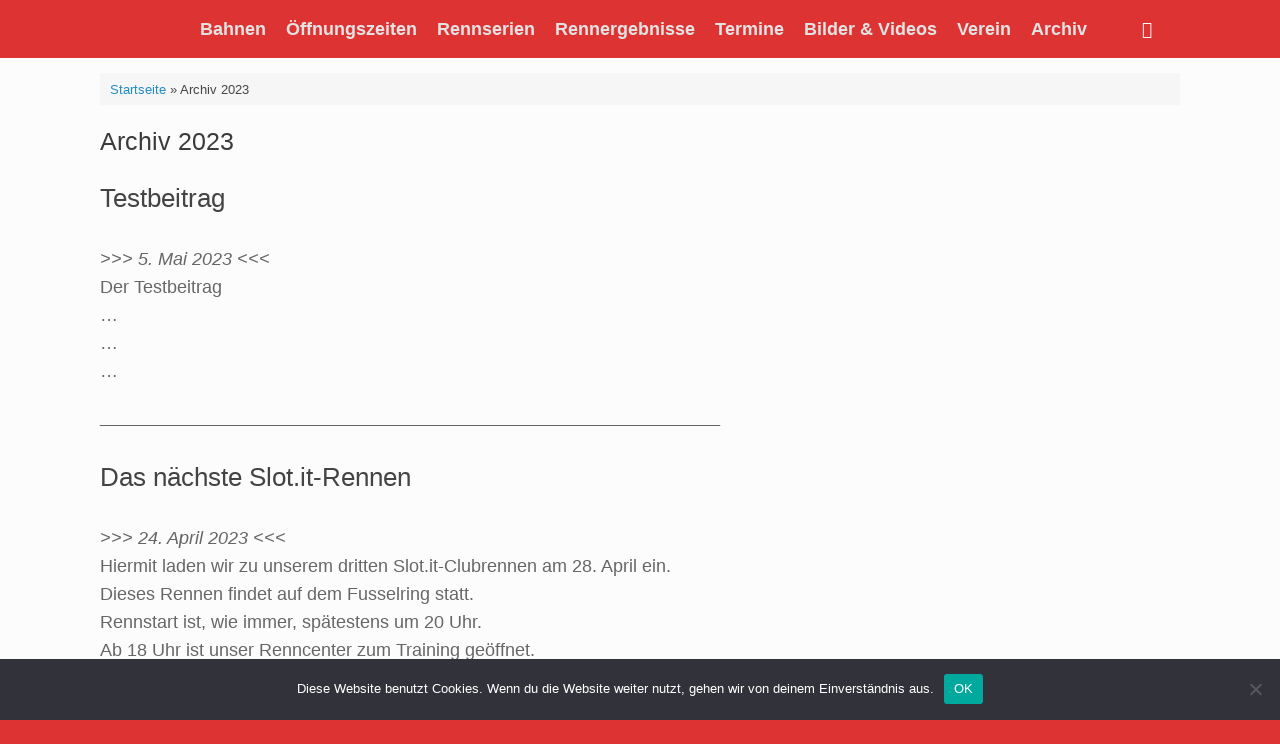

--- FILE ---
content_type: text/html; charset=UTF-8
request_url: https://raceway-park.de/2023-3/
body_size: 10631
content:
<!DOCTYPE html>
<html lang="de-DE">
<head>
	<meta charset="UTF-8" />
	<meta http-equiv="X-UA-Compatible" content="IE=10" />
	<link rel="profile" href="http://gmpg.org/xfn/11" />
	<link rel="pingback" href="https://raceway-park.de/xmlrpc.php" />
	<meta name='robots' content='index, follow, max-image-preview:large, max-snippet:-1, max-video-preview:-1' />

	<!-- This site is optimized with the Yoast SEO plugin v21.8.1 - https://yoast.com/wordpress/plugins/seo/ -->
	<title>Archiv 2023 -</title>
	<link rel="canonical" href="https://raceway-park.de/2023-3/" />
	<meta property="og:locale" content="de_DE" />
	<meta property="og:type" content="article" />
	<meta property="og:title" content="Archiv 2023 -" />
	<meta property="og:description" content="Testbeitrag &gt;&gt;&gt; 5. Mai 2023 &lt;&lt;&lt;Der Testbeitrag&#8230;&#8230;&#8230; ______________________________________________________________ Das nächste Slot.it-Rennen &gt;&gt;&gt; 24. April 2023 &lt;&lt;&lt;Hiermit laden wir zu unserem dritten Slot.it-Clubrennen am 28. April ein.&nbsp;Dieses Rennen findet auf dem Fusselring statt.&nbsp;Rennstart ist, wie immer, spätestens um 20 Uhr.&nbsp;Ab 18 Uhr ist unser Renncenter zum Training geöffnet.&nbsp;Die ersten beiden Rennen [&hellip;]" />
	<meta property="og:url" content="https://raceway-park.de/2023-3/" />
	<meta property="article:modified_time" content="2023-05-05T12:41:29+00:00" />
	<meta property="og:image" content="http://wulfken.net/wp-content/uploads/2023/04/image-6.png" />
	<meta name="twitter:card" content="summary_large_image" />
	<meta name="twitter:label1" content="Geschätzte Lesezeit" />
	<meta name="twitter:data1" content="1 Minute" />
	<script type="application/ld+json" class="yoast-schema-graph">{"@context":"https://schema.org","@graph":[{"@type":"WebPage","@id":"https://raceway-park.de/2023-3/","url":"https://raceway-park.de/2023-3/","name":"Archiv 2023 -","isPartOf":{"@id":"https://raceway-park.de/#website"},"primaryImageOfPage":{"@id":"https://raceway-park.de/2023-3/#primaryimage"},"image":{"@id":"https://raceway-park.de/2023-3/#primaryimage"},"thumbnailUrl":"http://wulfken.net/wp-content/uploads/2023/04/image-6.png","datePublished":"2023-05-05T12:08:45+00:00","dateModified":"2023-05-05T12:41:29+00:00","breadcrumb":{"@id":"https://raceway-park.de/2023-3/#breadcrumb"},"inLanguage":"de-DE","potentialAction":[{"@type":"ReadAction","target":["https://raceway-park.de/2023-3/"]}]},{"@type":"ImageObject","inLanguage":"de-DE","@id":"https://raceway-park.de/2023-3/#primaryimage","url":"https://raceway-park.de/wp-content/uploads/2023/04/image-6.png","contentUrl":"https://raceway-park.de/wp-content/uploads/2023/04/image-6.png","width":300,"height":400},{"@type":"BreadcrumbList","@id":"https://raceway-park.de/2023-3/#breadcrumb","itemListElement":[{"@type":"ListItem","position":1,"name":"Startseite","item":"https://raceway-park.de/"},{"@type":"ListItem","position":2,"name":"Archiv 2023"}]},{"@type":"WebSite","@id":"https://raceway-park.de/#website","url":"https://raceway-park.de/","name":"","description":"Slotracing 1:24 und 1:32","potentialAction":[{"@type":"SearchAction","target":{"@type":"EntryPoint","urlTemplate":"https://raceway-park.de/?s={search_term_string}"},"query-input":"required name=search_term_string"}],"inLanguage":"de-DE"}]}</script>
	<!-- / Yoast SEO plugin. -->


<link rel='dns-prefetch' href='//cdnjs.cloudflare.com' />
<link rel='dns-prefetch' href='//fonts.googleapis.com' />
<link rel="alternate" type="application/rss+xml" title=" &raquo; Feed" href="https://raceway-park.de/feed/" />
<link rel="alternate" type="application/rss+xml" title=" &raquo; Kommentar-Feed" href="https://raceway-park.de/comments/feed/" />
<link rel="preload" href="https://raceway-park.de/wp-content/themes/vantage/fontawesome/css/font-awesome.css" as="style" media="all" onload="this.onload=null;this.rel='stylesheet'" />
<link rel="stylesheet" href="https://raceway-park.de/wp-content/themes/vantage/fontawesome/css/font-awesome.css" media="all" />
<noscript><link rel="stylesheet" href="https://raceway-park.de/wp-content/themes/vantage/fontawesome/css/font-awesome.css" media="all" /></noscript>
<!--[if IE]><link rel="stylesheet" href="https://raceway-park.de/wp-content/themes/vantage/fontawesome/css/font-awesome.css" media="all" /><![endif]-->
<style id='global-styles-inline-css' type='text/css'>
body{--wp--preset--color--black: #000000;--wp--preset--color--cyan-bluish-gray: #abb8c3;--wp--preset--color--white: #ffffff;--wp--preset--color--pale-pink: #f78da7;--wp--preset--color--vivid-red: #cf2e2e;--wp--preset--color--luminous-vivid-orange: #ff6900;--wp--preset--color--luminous-vivid-amber: #fcb900;--wp--preset--color--light-green-cyan: #7bdcb5;--wp--preset--color--vivid-green-cyan: #00d084;--wp--preset--color--pale-cyan-blue: #8ed1fc;--wp--preset--color--vivid-cyan-blue: #0693e3;--wp--preset--color--vivid-purple: #9b51e0;--wp--preset--gradient--vivid-cyan-blue-to-vivid-purple: linear-gradient(135deg,rgba(6,147,227,1) 0%,rgb(155,81,224) 100%);--wp--preset--gradient--light-green-cyan-to-vivid-green-cyan: linear-gradient(135deg,rgb(122,220,180) 0%,rgb(0,208,130) 100%);--wp--preset--gradient--luminous-vivid-amber-to-luminous-vivid-orange: linear-gradient(135deg,rgba(252,185,0,1) 0%,rgba(255,105,0,1) 100%);--wp--preset--gradient--luminous-vivid-orange-to-vivid-red: linear-gradient(135deg,rgba(255,105,0,1) 0%,rgb(207,46,46) 100%);--wp--preset--gradient--very-light-gray-to-cyan-bluish-gray: linear-gradient(135deg,rgb(238,238,238) 0%,rgb(169,184,195) 100%);--wp--preset--gradient--cool-to-warm-spectrum: linear-gradient(135deg,rgb(74,234,220) 0%,rgb(151,120,209) 20%,rgb(207,42,186) 40%,rgb(238,44,130) 60%,rgb(251,105,98) 80%,rgb(254,248,76) 100%);--wp--preset--gradient--blush-light-purple: linear-gradient(135deg,rgb(255,206,236) 0%,rgb(152,150,240) 100%);--wp--preset--gradient--blush-bordeaux: linear-gradient(135deg,rgb(254,205,165) 0%,rgb(254,45,45) 50%,rgb(107,0,62) 100%);--wp--preset--gradient--luminous-dusk: linear-gradient(135deg,rgb(255,203,112) 0%,rgb(199,81,192) 50%,rgb(65,88,208) 100%);--wp--preset--gradient--pale-ocean: linear-gradient(135deg,rgb(255,245,203) 0%,rgb(182,227,212) 50%,rgb(51,167,181) 100%);--wp--preset--gradient--electric-grass: linear-gradient(135deg,rgb(202,248,128) 0%,rgb(113,206,126) 100%);--wp--preset--gradient--midnight: linear-gradient(135deg,rgb(2,3,129) 0%,rgb(40,116,252) 100%);--wp--preset--duotone--dark-grayscale: url('#wp-duotone-dark-grayscale');--wp--preset--duotone--grayscale: url('#wp-duotone-grayscale');--wp--preset--duotone--purple-yellow: url('#wp-duotone-purple-yellow');--wp--preset--duotone--blue-red: url('#wp-duotone-blue-red');--wp--preset--duotone--midnight: url('#wp-duotone-midnight');--wp--preset--duotone--magenta-yellow: url('#wp-duotone-magenta-yellow');--wp--preset--duotone--purple-green: url('#wp-duotone-purple-green');--wp--preset--duotone--blue-orange: url('#wp-duotone-blue-orange');--wp--preset--font-size--small: 13px;--wp--preset--font-size--medium: 20px;--wp--preset--font-size--large: 36px;--wp--preset--font-size--x-large: 42px;--wp--preset--spacing--20: 0.44rem;--wp--preset--spacing--30: 0.67rem;--wp--preset--spacing--40: 1rem;--wp--preset--spacing--50: 1.5rem;--wp--preset--spacing--60: 2.25rem;--wp--preset--spacing--70: 3.38rem;--wp--preset--spacing--80: 5.06rem;--wp--preset--shadow--natural: 6px 6px 9px rgba(0, 0, 0, 0.2);--wp--preset--shadow--deep: 12px 12px 50px rgba(0, 0, 0, 0.4);--wp--preset--shadow--sharp: 6px 6px 0px rgba(0, 0, 0, 0.2);--wp--preset--shadow--outlined: 6px 6px 0px -3px rgba(255, 255, 255, 1), 6px 6px rgba(0, 0, 0, 1);--wp--preset--shadow--crisp: 6px 6px 0px rgba(0, 0, 0, 1);}:where(.is-layout-flex){gap: 0.5em;}body .is-layout-flow > .alignleft{float: left;margin-inline-start: 0;margin-inline-end: 2em;}body .is-layout-flow > .alignright{float: right;margin-inline-start: 2em;margin-inline-end: 0;}body .is-layout-flow > .aligncenter{margin-left: auto !important;margin-right: auto !important;}body .is-layout-constrained > .alignleft{float: left;margin-inline-start: 0;margin-inline-end: 2em;}body .is-layout-constrained > .alignright{float: right;margin-inline-start: 2em;margin-inline-end: 0;}body .is-layout-constrained > .aligncenter{margin-left: auto !important;margin-right: auto !important;}body .is-layout-constrained > :where(:not(.alignleft):not(.alignright):not(.alignfull)){max-width: var(--wp--style--global--content-size);margin-left: auto !important;margin-right: auto !important;}body .is-layout-constrained > .alignwide{max-width: var(--wp--style--global--wide-size);}body .is-layout-flex{display: flex;}body .is-layout-flex{flex-wrap: wrap;align-items: center;}body .is-layout-flex > *{margin: 0;}:where(.wp-block-columns.is-layout-flex){gap: 2em;}.has-black-color{color: var(--wp--preset--color--black) !important;}.has-cyan-bluish-gray-color{color: var(--wp--preset--color--cyan-bluish-gray) !important;}.has-white-color{color: var(--wp--preset--color--white) !important;}.has-pale-pink-color{color: var(--wp--preset--color--pale-pink) !important;}.has-vivid-red-color{color: var(--wp--preset--color--vivid-red) !important;}.has-luminous-vivid-orange-color{color: var(--wp--preset--color--luminous-vivid-orange) !important;}.has-luminous-vivid-amber-color{color: var(--wp--preset--color--luminous-vivid-amber) !important;}.has-light-green-cyan-color{color: var(--wp--preset--color--light-green-cyan) !important;}.has-vivid-green-cyan-color{color: var(--wp--preset--color--vivid-green-cyan) !important;}.has-pale-cyan-blue-color{color: var(--wp--preset--color--pale-cyan-blue) !important;}.has-vivid-cyan-blue-color{color: var(--wp--preset--color--vivid-cyan-blue) !important;}.has-vivid-purple-color{color: var(--wp--preset--color--vivid-purple) !important;}.has-black-background-color{background-color: var(--wp--preset--color--black) !important;}.has-cyan-bluish-gray-background-color{background-color: var(--wp--preset--color--cyan-bluish-gray) !important;}.has-white-background-color{background-color: var(--wp--preset--color--white) !important;}.has-pale-pink-background-color{background-color: var(--wp--preset--color--pale-pink) !important;}.has-vivid-red-background-color{background-color: var(--wp--preset--color--vivid-red) !important;}.has-luminous-vivid-orange-background-color{background-color: var(--wp--preset--color--luminous-vivid-orange) !important;}.has-luminous-vivid-amber-background-color{background-color: var(--wp--preset--color--luminous-vivid-amber) !important;}.has-light-green-cyan-background-color{background-color: var(--wp--preset--color--light-green-cyan) !important;}.has-vivid-green-cyan-background-color{background-color: var(--wp--preset--color--vivid-green-cyan) !important;}.has-pale-cyan-blue-background-color{background-color: var(--wp--preset--color--pale-cyan-blue) !important;}.has-vivid-cyan-blue-background-color{background-color: var(--wp--preset--color--vivid-cyan-blue) !important;}.has-vivid-purple-background-color{background-color: var(--wp--preset--color--vivid-purple) !important;}.has-black-border-color{border-color: var(--wp--preset--color--black) !important;}.has-cyan-bluish-gray-border-color{border-color: var(--wp--preset--color--cyan-bluish-gray) !important;}.has-white-border-color{border-color: var(--wp--preset--color--white) !important;}.has-pale-pink-border-color{border-color: var(--wp--preset--color--pale-pink) !important;}.has-vivid-red-border-color{border-color: var(--wp--preset--color--vivid-red) !important;}.has-luminous-vivid-orange-border-color{border-color: var(--wp--preset--color--luminous-vivid-orange) !important;}.has-luminous-vivid-amber-border-color{border-color: var(--wp--preset--color--luminous-vivid-amber) !important;}.has-light-green-cyan-border-color{border-color: var(--wp--preset--color--light-green-cyan) !important;}.has-vivid-green-cyan-border-color{border-color: var(--wp--preset--color--vivid-green-cyan) !important;}.has-pale-cyan-blue-border-color{border-color: var(--wp--preset--color--pale-cyan-blue) !important;}.has-vivid-cyan-blue-border-color{border-color: var(--wp--preset--color--vivid-cyan-blue) !important;}.has-vivid-purple-border-color{border-color: var(--wp--preset--color--vivid-purple) !important;}.has-vivid-cyan-blue-to-vivid-purple-gradient-background{background: var(--wp--preset--gradient--vivid-cyan-blue-to-vivid-purple) !important;}.has-light-green-cyan-to-vivid-green-cyan-gradient-background{background: var(--wp--preset--gradient--light-green-cyan-to-vivid-green-cyan) !important;}.has-luminous-vivid-amber-to-luminous-vivid-orange-gradient-background{background: var(--wp--preset--gradient--luminous-vivid-amber-to-luminous-vivid-orange) !important;}.has-luminous-vivid-orange-to-vivid-red-gradient-background{background: var(--wp--preset--gradient--luminous-vivid-orange-to-vivid-red) !important;}.has-very-light-gray-to-cyan-bluish-gray-gradient-background{background: var(--wp--preset--gradient--very-light-gray-to-cyan-bluish-gray) !important;}.has-cool-to-warm-spectrum-gradient-background{background: var(--wp--preset--gradient--cool-to-warm-spectrum) !important;}.has-blush-light-purple-gradient-background{background: var(--wp--preset--gradient--blush-light-purple) !important;}.has-blush-bordeaux-gradient-background{background: var(--wp--preset--gradient--blush-bordeaux) !important;}.has-luminous-dusk-gradient-background{background: var(--wp--preset--gradient--luminous-dusk) !important;}.has-pale-ocean-gradient-background{background: var(--wp--preset--gradient--pale-ocean) !important;}.has-electric-grass-gradient-background{background: var(--wp--preset--gradient--electric-grass) !important;}.has-midnight-gradient-background{background: var(--wp--preset--gradient--midnight) !important;}.has-small-font-size{font-size: var(--wp--preset--font-size--small) !important;}.has-medium-font-size{font-size: var(--wp--preset--font-size--medium) !important;}.has-large-font-size{font-size: var(--wp--preset--font-size--large) !important;}.has-x-large-font-size{font-size: var(--wp--preset--font-size--x-large) !important;}
.wp-block-navigation a:where(:not(.wp-element-button)){color: inherit;}
:where(.wp-block-columns.is-layout-flex){gap: 2em;}
.wp-block-pullquote{font-size: 1.5em;line-height: 1.6;}
</style>
<link rel='stylesheet' id='wpo_min-header-0-css' href='https://raceway-park.de/wp-content/cache/wpo-minify/1766679944/assets/wpo-minify-header-96c73e94.min.css' type='text/css' media='all' />
<!--[if lte IE 8]>
<link rel='stylesheet' id='polaroid_gallery_ie_style-2.1-css' href='https://raceway-park.de/wp-content/plugins/polaroid-gallery/css/jquery.fancybox-old-ie.css' type='text/css' media='all' />
<![endif]-->
<link rel='stylesheet' id='wpo_min-header-2-css' href='https://raceway-park.de/wp-content/cache/wpo-minify/1766679944/assets/wpo-minify-header-ee852996.min.css' type='text/css' media='all' />
<!--n2css--><!--n2js--><script type='text/javascript' id='wpo_min-header-0-js-extra'>
/* <![CDATA[ */
var bsk_pdf_pro = {"ajaxurl":"https:\/\/raceway-park.de\/wp-admin\/admin-ajax.php"};
/* ]]> */
</script>
<script defer type='text/javascript' src='https://raceway-park.de/wp-content/cache/wpo-minify/1766679944/assets/wpo-minify-header-9496311d.min.js' id='wpo_min-header-0-js'></script>
<script type='text/javascript' id='wpo_min-header-1-js-extra'>
/* <![CDATA[ */
var vantage = {"fitvids":"1"};
/* ]]> */
</script>
<script defer type='text/javascript' src='https://raceway-park.de/wp-content/cache/wpo-minify/1766679944/assets/wpo-minify-header-abb13307.min.js' id='wpo_min-header-1-js'></script>
<!--[if lt IE 9]>
<script defer type='text/javascript' src='https://raceway-park.de/wp-content/themes/vantage/js/html5.min.js' id='vantage-html5-js'></script>
<![endif]-->
<!--[if (gte IE 6)&(lte IE 8)]>
<script defer type='text/javascript' src='https://raceway-park.de/wp-content/themes/vantage/js/selectivizr.min.js' id='vantage-selectivizr-js'></script>
<![endif]-->
<script type='text/javascript' id='wpo_min-header-4-js-extra'>
/* <![CDATA[ */
var mobileNav = {"search":{"url":"https:\/\/raceway-park.de","placeholder":"Suche"},"text":{"navigate":"Men\u00fc","back":"Zur\u00fcck","close":"Schlie\u00dfen"},"nextIconUrl":"https:\/\/raceway-park.de\/wp-content\/themes\/vantage\/inc\/mobilenav\/images\/next.png","mobileMenuClose":"<i class=\"fa fa-times\"><\/i>"};
/* ]]> */
</script>
<script defer type='text/javascript' src='https://raceway-park.de/wp-content/cache/wpo-minify/1766679944/assets/wpo-minify-header-24590d11.min.js' id='wpo_min-header-4-js'></script>
<link rel="https://api.w.org/" href="https://raceway-park.de/wp-json/" /><link rel="alternate" type="application/json" href="https://raceway-park.de/wp-json/wp/v2/pages/419" /><link rel="EditURI" type="application/rsd+xml" title="RSD" href="https://raceway-park.de/xmlrpc.php?rsd" />
<link rel="wlwmanifest" type="application/wlwmanifest+xml" href="https://raceway-park.de/wp-includes/wlwmanifest.xml" />
<meta name="generator" content="WordPress 6.2.2" />
<link rel='shortlink' href='https://raceway-park.de/?p=419' />
<link rel="alternate" type="application/json+oembed" href="https://raceway-park.de/wp-json/oembed/1.0/embed?url=https%3A%2F%2Fraceway-park.de%2F2023-3%2F" />
<link rel="alternate" type="text/xml+oembed" href="https://raceway-park.de/wp-json/oembed/1.0/embed?url=https%3A%2F%2Fraceway-park.de%2F2023-3%2F&#038;format=xml" />
<meta name="viewport" content="width=device-width, initial-scale=1" />			<style type="text/css">
				.so-mobilenav-mobile + * { display: none; }
				@media screen and (max-width: 480px) { .so-mobilenav-mobile + * { display: block; } .so-mobilenav-standard + * { display: none; } .site-navigation #search-icon { display: none; } .has-menu-search .main-navigation ul { margin-right: 0 !important; }
									}
			</style>
				<style type="text/css" media="screen">
			#footer-widgets .widget { width: 100%; }
			#masthead-widgets .widget { width: 100%; }
		</style>
		<style type="text/css" id="vantage-footer-widgets">#footer-widgets aside { width : 100%; }</style> <style type="text/css" id="customizer-css">#masthead.site-header .hgroup .site-title, #masthead.site-header.masthead-logo-in-menu .logo > .site-title { font-size: 21.6px } #page-title, article.post .entry-header h1.entry-title, article.page .entry-header h1.entry-title { font-size: 25px } .entry-content { font-size: 18px } #secondary .widget { font-size: 15px } .entry-content h1 { font-size: 26px } .entry-content h2 { font-size: 23px } .entry-content h3 { font-size: 21px } .entry-content a, .entry-content a:visited, article.post .author-box .box-content .author-posts a:hover, #secondary a, #secondary a:visited, #masthead .hgroup a, #masthead .hgroup a:visited, .comment-form .logged-in-as a, .comment-form .logged-in-as a:visited { color: #dd3333 } .entry-content a:hover, .entry-content a:focus, .entry-content a:active, #secondary a:hover, #masthead .hgroup a:hover, #masthead .hgroup a:focus, #masthead .hgroup a:active, .comment-form .logged-in-as a:hover, .comment-form .logged-in-as a:focus, .comment-form .logged-in-as a:active { color: #ffdddd } div[class^="menu-"][class$="-container"] { margin-right: auto; margin-left: auto } .main-navigation, .site-header .shopping-cart-dropdown { background-color: #dd3333 } .main-navigation ul ul { background-color: #ffffff } .main-navigation ul ul a { color: #000000 } .main-navigation ul li:hover > a, .main-navigation ul li.focus > a, #search-icon #search-icon-icon:hover, #search-icon #search-icon-icon:focus, .site-header .shopping-cart-link .shopping-cart-count { background-color: #ffffff } .main-navigation ul li:hover > a, .main-navigation ul li:focus > a, .main-navigation ul li:hover > a [class^="fa fa-"] { color: #000000 } .main-navigation ul ul li:hover > a, .main-navigation ul ul li.focus > a { background-color: #dd3333 } .main-navigation ul ul li:hover > a { color: #000000 } .main-navigation ul li.current-menu-item > a, .main-navigation ul li.current_page_item > a  { background-color: #ffffff } .main-navigation ul li.current-menu-item > a, .main-navigation ul li.current-menu-item > a [class^="fa fa-"], .main-navigation ul li.current-page-item > a, .main-navigation ul li.current-page-item > a [class^="fa fa-"] { color: #000000 } #search-icon #search-icon-icon { background-color: #dd3333 } #search-icon #search-icon-icon .vantage-icon-search { color: #ffffff } #search-icon #search-icon-icon:hover .vantage-icon-search, #search-icon #search-icon-icon:focus .vantage-icon-search { color: #000000 } #search-icon .searchform { background-color: #000000 } #search-icon .searchform input[name=s] { color: #ffffff } .main-navigation ul li a, #masthead.masthead-logo-in-menu .logo { padding-left: 10px; padding-right: 10px } .main-navigation ul li { font-size: 18px } #header-sidebar .widget_nav_menu ul.menu > li > ul.sub-menu { border-top-color: #dd3333 } a.button, button, html input[type="button"], input[type="reset"], input[type="submit"], .post-navigation a, #image-navigation a, article.post .more-link, article.page .more-link, .paging-navigation a, .woocommerce #page-wrapper .button, .woocommerce a.button, .woocommerce .checkout-button, .woocommerce input.button, #infinite-handle span { background: #ddc7c7; border-color: #c10000 } a.button:hover, button:hover, html input[type="button"]:hover, input[type="reset"]:hover, input[type="submit"]:hover, .post-navigation a:hover, #image-navigation a:hover, article.post .more-link:hover, article.page .more-link:hover, .paging-navigation a:hover, .woocommerce #page-wrapper .button:hover, .woocommerce a.button:hover, .woocommerce .checkout-button:hover, .woocommerce input.button:hover, .woocommerce input.button:disabled:hover, .woocommerce input.button:disabled[disabled]:hover, #infinite-handle span:hover { background: #ddc7c7 } a.button:hover, button:hover, html input[type="button"]:hover, input[type="reset"]:hover, input[type="submit"]:hover, .post-navigation a:hover, #image-navigation a:hover, article.post .more-link:hover, article.page .more-link:hover, .paging-navigation a:hover, .woocommerce #page-wrapper .button:hover, .woocommerce a.button:hover, .woocommerce .checkout-button:hover, .woocommerce input.button:hover, #infinite-handle span:hover { opacity: 0.75; border-color: #c10000 } a.button:focus, button:focus, html input[type="button"]:focus, input[type="reset"]:focus, input[type="submit"]:focus, .post-navigation a:focus, #image-navigation a:focus, article.post .more-link:focus, article.page .more-link:focus, .paging-navigation a:focus, .woocommerce #page-wrapper .button:focus, .woocommerce a.button:focus, .woocommerce .checkout-button:focus, .woocommerce input.button:focus, .woocommerce input.button:disabled:focus, .woocommerce input.button:disabled[disabled]:focus, #infinite-handle span:focus { background: #ddc7c7 } a.button:focus, button:focus, html input[type="button"]:focus, input[type="reset"]:focus, input[type="submit"]:focus, .post-navigation a:focus, #image-navigation a:focus, article.post .more-link:focus, article.page .more-link:focus, .paging-navigation a:focus, .woocommerce #page-wrapper .button:focus, .woocommerce a.button:focus, .woocommerce .checkout-button:focus, .woocommerce input.button:focus, #infinite-handle span:focus { opacity: 0.75; border-color: #c10000 } a.button, button, html input[type="button"], input[type="reset"], input[type="submit"], .post-navigation a, #image-navigation a, article.post .more-link, article.page .more-link, .paging-navigation a, .woocommerce #page-wrapper .button, .woocommerce a.button, .woocommerce .checkout-button, .woocommerce input.button, .woocommerce #respond input#submit:hover, .woocommerce a.button:hover, .woocommerce button.button:hover, .woocommerce input.button:hover, .woocommerce input.button:disabled, .woocommerce input.button:disabled[disabled], .woocommerce input.button:disabled:hover, .woocommerce input.button:disabled[disabled]:hover, #infinite-handle span button { color: #dd3333 } a.button, button, html input[type="button"], input[type="reset"], input[type="submit"], .post-navigation a, #image-navigation a, article.post .more-link, article.page .more-link, .paging-navigation a, .woocommerce #page-wrapper .button, .woocommerce a.button, .woocommerce .checkout-button, .woocommerce input.button, #infinite-handle span button { text-shadow: none } a.button, button, html input[type="button"], input[type="reset"], input[type="submit"], .post-navigation a, #image-navigation a, article.post .more-link, article.page .more-link, .paging-navigation a, .woocommerce #page-wrapper .button, .woocommerce a.button, .woocommerce .checkout-button, .woocommerce input.button, .woocommerce #respond input#submit.alt, .woocommerce a.button.alt, .woocommerce button.button.alt, .woocommerce input.button.alt, #infinite-handle span { -webkit-box-shadow: none; -moz-box-shadow: none; box-shadow: none } #masthead { background-color: #dd3333 } #colophon, body.layout-full { background-color: #dd3333 } #footer-widgets .widget { color: #ffffff } #colophon .widget_nav_menu .menu-item a { border-color: #ffffff } #colophon #theme-attribution, #colophon #site-info { color: #ffffff } </style>		<style type="text/css" id="wp-custom-css">
			.tablepress thead th, .tablepress tbody td {
	border: 1px solid black;
  font-size: 18px;
	margin: 4px;
	padding: 0 5px;
  text-align: center;
  vertical-align: middle;
}
.tablepress thead th {
  background: #dd3333;
	color: #ffffff;
	font-family: Open Sans, Arial, sans-serif;
}
.tablepress tbody td {
	color: black;
}
.tablepress tr:nth-child(odd) {   background: #ffdddd;
}
.tablepress tbody td+td { text-align: left; }
.tablepress tbody td+td+td { text-align: center; }



.tablepress2 thead th, .tablepress2 tbody td {
	border: 1px solid black;
  font-size: 18px;
	margin: 4px;
	padding: 0 5px;
  text-align: left;
  vertical-align: middle;
}
.tablepress2 thead th {
  background: #dd3333;
	color: #ffffff;
	font-family: Open Sans, Arial, sans-serif;
}
.tablepress2 tbody td {
	color: black;
}
.tablepress2 tr:nth-child(odd) {   background: #ffdddd;
}
.tablepress2 tbody td+td { text-align: left; }
.tablepress2 tbody td+td+td { text-align: left; }



.termine table { font-family: Arial; line-height: 32px; }
.termine tbody, .termine thead { border: 1px solid black; }
.termine tr:nth-child(odd) { background: #ffdddd; }
.termine th {
  background: #dd3333;
  margin: 4px;
  font-family: Open Sans, Arial, sans-serif;
  font-size: 16px;
  font-weight: 400;
  text-align: center;
  vertical-align: middle;
  color: #fff;
}
.termine td { color: black; padding: 0 4px; text-align: center; vertical-align: middle; white-space: nowrap; }
.termine td+td+td+td { text-align: left; }
.termine td img { padding: 4px 2px 0 2px; height: 32px }



.table tbody, .table thead { border: 1px solid black; }
.table tr:nth-child(odd) { background: #ddeeff; }
.table th {
  background: #0073aa;
  margin: 4px;
  font-size: 11px;
  font-weight: 600;
  text-align: center;
  vertical-align: middle;
  color: #fff;
}
.table td { border: 1px solid black; color: black; font-size: 12px; padding: 0 4px; text-align: center; vertical-align: middle; white-space: nowrap; }



.sidebar tr:nth-child(odd) { background: #ffdddd;
}
.sidebar thead th {
  background: #dd3333;
  margin: 4px;
  font-family: Open Sans, Arial, sans-serif;
  font-size: 12px;
  font-weight: 400;
  text-align: center;
  vertical-align: middle;
  color: #fff;
}
.sidebar tbody td { color: black; font-size: 12px; padding: 0 5px; text-align: left; vertical-align: middle; height: 30px;
}
.sidebar tbody td img { padding: 8px 4px 4px 4px; height: 30px;
}
.sidebar tbody td { text-align: center;
}
.sidebar tbody td+td { text-align: left;
}
.sidebar tbody td+td+td { text-align: center;
}



.left td+td { text-align: left; }
.left td+td+td+td+td { text-align: center; }
		</style>
		</head>

<body class="page-template-default page page-id-419 cookies-not-set group-blog responsive layout-full no-js has-sidebar has-menu-search page-layout-no-sidebar mobilenav">
<svg xmlns="http://www.w3.org/2000/svg" viewBox="0 0 0 0" width="0" height="0" focusable="false" role="none" style="visibility: hidden; position: absolute; left: -9999px; overflow: hidden;" ><defs><filter id="wp-duotone-dark-grayscale"><feColorMatrix color-interpolation-filters="sRGB" type="matrix" values=" .299 .587 .114 0 0 .299 .587 .114 0 0 .299 .587 .114 0 0 .299 .587 .114 0 0 " /><feComponentTransfer color-interpolation-filters="sRGB" ><feFuncR type="table" tableValues="0 0.49803921568627" /><feFuncG type="table" tableValues="0 0.49803921568627" /><feFuncB type="table" tableValues="0 0.49803921568627" /><feFuncA type="table" tableValues="1 1" /></feComponentTransfer><feComposite in2="SourceGraphic" operator="in" /></filter></defs></svg><svg xmlns="http://www.w3.org/2000/svg" viewBox="0 0 0 0" width="0" height="0" focusable="false" role="none" style="visibility: hidden; position: absolute; left: -9999px; overflow: hidden;" ><defs><filter id="wp-duotone-grayscale"><feColorMatrix color-interpolation-filters="sRGB" type="matrix" values=" .299 .587 .114 0 0 .299 .587 .114 0 0 .299 .587 .114 0 0 .299 .587 .114 0 0 " /><feComponentTransfer color-interpolation-filters="sRGB" ><feFuncR type="table" tableValues="0 1" /><feFuncG type="table" tableValues="0 1" /><feFuncB type="table" tableValues="0 1" /><feFuncA type="table" tableValues="1 1" /></feComponentTransfer><feComposite in2="SourceGraphic" operator="in" /></filter></defs></svg><svg xmlns="http://www.w3.org/2000/svg" viewBox="0 0 0 0" width="0" height="0" focusable="false" role="none" style="visibility: hidden; position: absolute; left: -9999px; overflow: hidden;" ><defs><filter id="wp-duotone-purple-yellow"><feColorMatrix color-interpolation-filters="sRGB" type="matrix" values=" .299 .587 .114 0 0 .299 .587 .114 0 0 .299 .587 .114 0 0 .299 .587 .114 0 0 " /><feComponentTransfer color-interpolation-filters="sRGB" ><feFuncR type="table" tableValues="0.54901960784314 0.98823529411765" /><feFuncG type="table" tableValues="0 1" /><feFuncB type="table" tableValues="0.71764705882353 0.25490196078431" /><feFuncA type="table" tableValues="1 1" /></feComponentTransfer><feComposite in2="SourceGraphic" operator="in" /></filter></defs></svg><svg xmlns="http://www.w3.org/2000/svg" viewBox="0 0 0 0" width="0" height="0" focusable="false" role="none" style="visibility: hidden; position: absolute; left: -9999px; overflow: hidden;" ><defs><filter id="wp-duotone-blue-red"><feColorMatrix color-interpolation-filters="sRGB" type="matrix" values=" .299 .587 .114 0 0 .299 .587 .114 0 0 .299 .587 .114 0 0 .299 .587 .114 0 0 " /><feComponentTransfer color-interpolation-filters="sRGB" ><feFuncR type="table" tableValues="0 1" /><feFuncG type="table" tableValues="0 0.27843137254902" /><feFuncB type="table" tableValues="0.5921568627451 0.27843137254902" /><feFuncA type="table" tableValues="1 1" /></feComponentTransfer><feComposite in2="SourceGraphic" operator="in" /></filter></defs></svg><svg xmlns="http://www.w3.org/2000/svg" viewBox="0 0 0 0" width="0" height="0" focusable="false" role="none" style="visibility: hidden; position: absolute; left: -9999px; overflow: hidden;" ><defs><filter id="wp-duotone-midnight"><feColorMatrix color-interpolation-filters="sRGB" type="matrix" values=" .299 .587 .114 0 0 .299 .587 .114 0 0 .299 .587 .114 0 0 .299 .587 .114 0 0 " /><feComponentTransfer color-interpolation-filters="sRGB" ><feFuncR type="table" tableValues="0 0" /><feFuncG type="table" tableValues="0 0.64705882352941" /><feFuncB type="table" tableValues="0 1" /><feFuncA type="table" tableValues="1 1" /></feComponentTransfer><feComposite in2="SourceGraphic" operator="in" /></filter></defs></svg><svg xmlns="http://www.w3.org/2000/svg" viewBox="0 0 0 0" width="0" height="0" focusable="false" role="none" style="visibility: hidden; position: absolute; left: -9999px; overflow: hidden;" ><defs><filter id="wp-duotone-magenta-yellow"><feColorMatrix color-interpolation-filters="sRGB" type="matrix" values=" .299 .587 .114 0 0 .299 .587 .114 0 0 .299 .587 .114 0 0 .299 .587 .114 0 0 " /><feComponentTransfer color-interpolation-filters="sRGB" ><feFuncR type="table" tableValues="0.78039215686275 1" /><feFuncG type="table" tableValues="0 0.94901960784314" /><feFuncB type="table" tableValues="0.35294117647059 0.47058823529412" /><feFuncA type="table" tableValues="1 1" /></feComponentTransfer><feComposite in2="SourceGraphic" operator="in" /></filter></defs></svg><svg xmlns="http://www.w3.org/2000/svg" viewBox="0 0 0 0" width="0" height="0" focusable="false" role="none" style="visibility: hidden; position: absolute; left: -9999px; overflow: hidden;" ><defs><filter id="wp-duotone-purple-green"><feColorMatrix color-interpolation-filters="sRGB" type="matrix" values=" .299 .587 .114 0 0 .299 .587 .114 0 0 .299 .587 .114 0 0 .299 .587 .114 0 0 " /><feComponentTransfer color-interpolation-filters="sRGB" ><feFuncR type="table" tableValues="0.65098039215686 0.40392156862745" /><feFuncG type="table" tableValues="0 1" /><feFuncB type="table" tableValues="0.44705882352941 0.4" /><feFuncA type="table" tableValues="1 1" /></feComponentTransfer><feComposite in2="SourceGraphic" operator="in" /></filter></defs></svg><svg xmlns="http://www.w3.org/2000/svg" viewBox="0 0 0 0" width="0" height="0" focusable="false" role="none" style="visibility: hidden; position: absolute; left: -9999px; overflow: hidden;" ><defs><filter id="wp-duotone-blue-orange"><feColorMatrix color-interpolation-filters="sRGB" type="matrix" values=" .299 .587 .114 0 0 .299 .587 .114 0 0 .299 .587 .114 0 0 .299 .587 .114 0 0 " /><feComponentTransfer color-interpolation-filters="sRGB" ><feFuncR type="table" tableValues="0.098039215686275 1" /><feFuncG type="table" tableValues="0 0.66274509803922" /><feFuncB type="table" tableValues="0.84705882352941 0.41960784313725" /><feFuncA type="table" tableValues="1 1" /></feComponentTransfer><feComposite in2="SourceGraphic" operator="in" /></filter></defs></svg>

<div id="page-wrapper">

	<a class="skip-link screen-reader-text" href="#content">Zum Inhalt springen</a>

	
	
		
<header id="masthead" class="site-header masthead-logo-in-menu  unconstrained-logo" role="banner">

	
<nav class="site-navigation main-navigation primary use-sticky-menu">

	<div class="full-container">
							<div class="logo-in-menu-wrapper">
				<a href="https://raceway-park.de/" title="" rel="home" class="logo"><p class="site-title"></p></a>
							</div>
		
					<div id="so-mobilenav-standard-1" data-id="1" class="so-mobilenav-standard"></div><div class="menu-menu-1-container"><ul id="menu-menu-1" class="menu"><li id="menu-item-113" class="menu-item menu-item-type-custom menu-item-object-custom menu-item-has-children menu-item-113"><a href="#"><span class="icon"></span>Bahnen</a>
<ul class="sub-menu">
	<li id="menu-item-103" class="menu-item menu-item-type-post_type menu-item-object-page menu-item-103"><a href="https://raceway-park.de/bahnen/">Dicke Berta 2.0</a></li>
	<li id="menu-item-104" class="menu-item menu-item-type-post_type menu-item-object-page menu-item-104"><a href="https://raceway-park.de/fusselring/">Der „Fusselring“</a></li>
	<li id="menu-item-369" class="menu-item menu-item-type-post_type menu-item-object-page menu-item-369"><a href="https://raceway-park.de/entstehungsgeschichte/">Wie es begann&#8230;</a></li>
</ul>
</li>
<li id="menu-item-521" class="menu-item menu-item-type-post_type menu-item-object-page menu-item-521"><a href="https://raceway-park.de/oeffnungszeiten/">Öffnungszeiten</a></li>
<li id="menu-item-260" class="menu-item menu-item-type-custom menu-item-object-custom menu-item-has-children menu-item-260"><a href="#"><span class="icon"></span>Rennserien</a>
<ul class="sub-menu">
	<li id="menu-item-328" class="menu-item menu-item-type-custom menu-item-object-custom menu-item-328"><a target="_blank" rel="noopener" href="https://www.raceway-park.de/Dokumente/2018/Reglements/TechReglement2018.pdf"><span class="icon"></span>Techn./Sportl. Reglement</a></li>
	<li id="menu-item-329" class="menu-item menu-item-type-custom menu-item-object-custom menu-item-329"><a target="_blank" rel="noopener" href="https://www.raceway-park.de/Dokumente/2019/Reglements/Ueberblick-Reglement.pdf"><span class="icon"></span>Reglementübersicht</a></li>
	<li id="menu-item-388" class="menu-item menu-item-type-custom menu-item-object-custom menu-item-388"><a href="#"><span class="icon"></span>__________</a></li>
	<li id="menu-item-872" class="menu-item menu-item-type-post_type menu-item-object-page menu-item-872"><a href="https://raceway-park.de/brm-legends-124/">BRM Legends 1:24</a></li>
	<li id="menu-item-285" class="menu-item menu-item-type-post_type menu-item-object-page menu-item-285"><a href="https://raceway-park.de/gruppe-c/">Gruppe C  1:24</a></li>
	<li id="menu-item-261" class="menu-item menu-item-type-post_type menu-item-object-page menu-item-261"><a href="https://raceway-park.de/porsche-rsr-cup-124/">Porsche Cup 1:24</a></li>
	<li id="menu-item-281" class="menu-item menu-item-type-post_type menu-item-object-page menu-item-281"><a href="https://raceway-park.de/nsr-gt3-132-2/">NSR GT3  1:32</a></li>
	<li id="menu-item-283" class="menu-item menu-item-type-post_type menu-item-object-page menu-item-283"><a href="https://raceway-park.de/sideways-132/">Sideways Gr. 5   1:32</a></li>
	<li id="menu-item-284" class="menu-item menu-item-type-post_type menu-item-object-page menu-item-284"><a href="https://raceway-park.de/slot-it-132/">Slot.it  1:32</a></li>
	<li id="menu-item-580" class="menu-item menu-item-type-custom menu-item-object-custom menu-item-580"><a href="#"><span class="icon"></span>__________</a></li>
	<li id="menu-item-578" class="menu-item menu-item-type-custom menu-item-object-custom menu-item-has-children menu-item-578"><a href="#"><span class="icon"></span>Sonntagsfahrer</a>
	<ul class="sub-menu">
		<li id="menu-item-628" class="menu-item menu-item-type-custom menu-item-object-custom menu-item-628"><a target="_blank" rel="noopener" href="https://raceway-park.de/Dokumente/Sonntagsrennen/DTM_ClassicCup_2025_Reglement.pdf"><span class="icon"></span>Reglement DTM Classic</a></li>
		<li id="menu-item-627" class="menu-item menu-item-type-custom menu-item-object-custom menu-item-627"><a target="_blank" rel="noopener" href="https://raceway-park.de/Dokumente/2026/Sonntagsrennen/DTM_Classic_Cup_2026_Ausschreibung.pdf"><span class="icon"></span>DTM Classic Rennablauf</a></li>
		<li id="menu-item-779" class="menu-item menu-item-type-post_type menu-item-object-page menu-item-779"><a href="https://raceway-park.de/fahrzeuge-dtm/">Fahrzeuge DTM</a></li>
	</ul>
</li>
	<li id="menu-item-846" class="menu-item menu-item-type-custom menu-item-object-custom menu-item-846"><a href="#"><span class="icon"></span>__________</a></li>
	<li id="menu-item-847" class="menu-item menu-item-type-custom menu-item-object-custom menu-item-has-children menu-item-847"><a href="#"><span class="icon"></span>6h Rennen</a>
	<ul class="sub-menu">
		<li id="menu-item-843" class="menu-item menu-item-type-post_type menu-item-object-page menu-item-843"><a href="https://raceway-park.de/6h-brm-legends/">6h BRM Legends</a></li>
		<li id="menu-item-842" class="menu-item menu-item-type-post_type menu-item-object-page menu-item-842"><a href="https://raceway-park.de/6h-lmp-1-32/">6h LMP 1/32</a></li>
		<li id="menu-item-844" class="menu-item menu-item-type-post_type menu-item-object-page menu-item-844"><a href="https://raceway-park.de/6h-gruppe-c-1-24/">6h Gruppe C 1/24</a></li>
	</ul>
</li>
</ul>
</li>
<li id="menu-item-390" class="menu-item menu-item-type-custom menu-item-object-custom menu-item-has-children menu-item-390"><a href="#"><span class="icon"></span>Rennergebnisse</a>
<ul class="sub-menu">
	<li id="menu-item-868" class="menu-item menu-item-type-post_type menu-item-object-page menu-item-868"><a href="https://raceway-park.de/rennergebnisse-2026/">2026</a></li>
	<li id="menu-item-810" class="menu-item menu-item-type-post_type menu-item-object-page menu-item-810"><a href="https://raceway-park.de/rennergebnisse-2025/">2025</a></li>
	<li id="menu-item-745" class="menu-item menu-item-type-post_type menu-item-object-page menu-item-745"><a href="https://raceway-park.de/rennergebnisse-2024/">2024</a></li>
	<li id="menu-item-395" class="menu-item menu-item-type-post_type menu-item-object-page menu-item-395"><a href="https://raceway-park.de/2023-2/">2023</a></li>
	<li id="menu-item-402" class="menu-item menu-item-type-post_type menu-item-object-page menu-item-402"><a href="https://raceway-park.de/rennergebnisse-2022/">2022</a></li>
</ul>
</li>
<li id="menu-item-489" class="menu-item menu-item-type-custom menu-item-object-custom menu-item-has-children menu-item-489"><a href="#"><span class="icon"></span>Termine</a>
<ul class="sub-menu">
	<li id="menu-item-491" class="menu-item menu-item-type-post_type menu-item-object-page menu-item-491"><a href="https://raceway-park.de/termine/">Termine im RWP</a></li>
	<li id="menu-item-490" class="menu-item menu-item-type-post_type menu-item-object-page menu-item-490"><a href="https://raceway-park.de/externe-renntermine/">Externe Renntermine</a></li>
	<li id="menu-item-502" class="menu-item menu-item-type-custom menu-item-object-custom menu-item-502"><a target="_blank" rel="noopener" href="https://raceway-park.de/Dokumente/2026/Termine/Rennkalender_2026_Raceway_Park.pdf"><span class="icon"></span>Kalender PDF</a></li>
	<li id="menu-item-626" class="menu-item menu-item-type-custom menu-item-object-custom menu-item-has-children menu-item-626"><a href="#"><span class="icon"></span>Sonntagsfahrer</a>
	<ul class="sub-menu">
		<li id="menu-item-869" class="menu-item menu-item-type-custom menu-item-object-custom menu-item-869"><a href="https://www.raceway-park.de/Dokumente/2026/Sonntagsrennen/DTM_Classic_Cup_2026_Ausschreibung.pdf"><span class="icon"></span>DTM Classic Ausschreibung</a></li>
		<li id="menu-item-812" class="menu-item menu-item-type-custom menu-item-object-custom menu-item-812"><a href="https://www.raceway-park.de/Dokumente/Sonntagsrennen/DTM_ClassicCup_2025_Reglement.pdf"><span class="icon"></span>DTM Classic Reglement</a></li>
		<li id="menu-item-624" class="menu-item menu-item-type-custom menu-item-object-custom menu-item-624"><a target="_blank" rel="noopener" href="https://www.raceway-park.de/Dokumente/2026/Sonntagsrennen/Gr.5_Ausschreibung_2026.pdf"><span class="icon"></span>Sideways Gr. 5</a></li>
	</ul>
</li>
</ul>
</li>
<li id="menu-item-297" class="menu-item menu-item-type-custom menu-item-object-custom menu-item-has-children menu-item-297"><a href="#"><span class="icon"></span>Bilder &#038; Videos</a>
<ul class="sub-menu">
	<li id="menu-item-298" class="menu-item menu-item-type-custom menu-item-object-custom menu-item-has-children menu-item-298"><a href="#"><span class="icon"></span>Bilder</a>
	<ul class="sub-menu">
		<li id="menu-item-406" class="menu-item menu-item-type-custom menu-item-object-custom menu-item-406"><a target="_blank" rel="noopener" href="https://christof-wulfken.quickconnect.to/mo/sharing/sfN3c63W0"><span class="icon"></span>DM NSR 2022</a></li>
	</ul>
</li>
	<li id="menu-item-301" class="menu-item menu-item-type-post_type menu-item-object-page menu-item-301"><a href="https://raceway-park.de/videos/">Videos</a></li>
</ul>
</li>
<li id="menu-item-174" class="menu-item menu-item-type-custom menu-item-object-custom menu-item-has-children menu-item-174"><a href="#"><span class="icon"></span>Verein</a>
<ul class="sub-menu">
	<li id="menu-item-356" class="menu-item menu-item-type-post_type menu-item-object-page menu-item-356"><a href="https://raceway-park.de/verein-2/">Informationen</a></li>
	<li id="menu-item-798" class="menu-item menu-item-type-post_type menu-item-object-page menu-item-798"><a href="https://raceway-park.de/verein/kinder-und-jugendschutz/">Kinder- und Jugendschutz</a></li>
	<li id="menu-item-853" class="menu-item menu-item-type-custom menu-item-object-custom menu-item-853"><a href="https://raceway-park.de/Dokumente/Verein/Dokumente/Mitgliedsantrag.pdf"><span class="icon"></span>Mitgliedsantrag</a></li>
	<li id="menu-item-852" class="menu-item menu-item-type-custom menu-item-object-custom menu-item-852"><a href="https://raceway-park.de/Dokumente/Verein/Dokumente/Beitragsordnung_20250701.pdf"><span class="icon"></span>Beitragsordnung</a></li>
	<li id="menu-item-854" class="menu-item menu-item-type-custom menu-item-object-custom menu-item-854"><a href="https://raceway-park.de/Dokumente/Verein/Dokumente/Vereinssatzung_20241112.pdf"><span class="icon"></span>Vereinssatzung</a></li>
	<li id="menu-item-363" class="menu-item menu-item-type-post_type menu-item-object-page menu-item-363"><a href="https://raceway-park.de/kontakt-2/">Kontakt</a></li>
</ul>
</li>
<li id="menu-item-442" class="menu-item menu-item-type-custom menu-item-object-custom current-menu-ancestor current-menu-parent menu-item-has-children menu-item-442"><a href="#"><span class="icon"></span>Archiv</a>
<ul class="sub-menu">
	<li id="menu-item-430" class="menu-item menu-item-type-post_type menu-item-object-page current-menu-item page_item page-item-419 current_page_item menu-item-430"><a href="https://raceway-park.de/2023-3/" aria-current="page">Archiv 2023</a></li>
	<li id="menu-item-639" class="menu-item menu-item-type-custom menu-item-object-custom menu-item-639"><a target="_blank" rel="noopener" href="http://slotcraft.de/"><span class="icon"></span>Alte Website (bis 30.5.2023)</a></li>
</ul>
</li>
</ul></div><div id="so-mobilenav-mobile-1" data-id="1" class="so-mobilenav-mobile"></div><div class="menu-mobilenav-container"><ul id="mobile-nav-item-wrap-1" class="menu"><li><a href="#" class="mobilenav-main-link" data-id="1"><span class="mobile-nav-icon"></span><span class="mobilenav-main-link-text">Menü</span></a></li></ul></div>		
		
					<div id="search-icon">
				<div id="search-icon-icon" tabindex="0" aria-label="Suche öffnen"><div class="vantage-icon-search"></div></div>
				
<form method="get" class="searchform" action="https://raceway-park.de/" role="search">
	<label for="search-form" class="screen-reader-text">Suche nach:</label>
	<input type="search" name="s" class="field" id="search-form" value="" placeholder="Suche"/>
</form>
			</div>
					</div>
</nav><!-- .site-navigation .main-navigation -->

</header><!-- #masthead .site-header -->

	
	
	
	
	<div id="main" class="site-main">
		<div class="full-container">
			<div id='yoast-breadcrumbs' class='breadcrumbsfull-container'><span><span><a href="https://raceway-park.de/">Startseite</a></span> » <span class="breadcrumb_last" aria-current="page">Archiv 2023</span></span></div>
<div id="primary" class="content-area">
	<div id="content" class="site-content" role="main">

		
			
<article id="post-419" class="post-419 page type-page status-publish post">

	<div class="entry-main">

		
					<header class="entry-header">
													<h1 class="entry-title">Archiv 2023</h1>
							</header><!-- .entry-header -->
		
		<div class="entry-content">
			
<h1 class="wp-block-heading">Testbeitrag</h1>



<p><em>&gt;&gt;&gt; 5. Mai 2023 &lt;&lt;&lt;</em><br>Der Testbeitrag<br>&#8230;<br>&#8230;<br>&#8230;</p>



<p>______________________________________________________________<br></p>



<h1 class="wp-block-heading">Das nächste Slot.it-Rennen</h1>



<p><em>&gt;&gt;&gt; 24. April 2023 &lt;&lt;&lt;</em><br>Hiermit laden wir zu unserem dritten Slot.it-Clubrennen am 28. April ein.&nbsp;<br>Dieses Rennen findet auf dem Fusselring statt.&nbsp;<br>Rennstart ist, wie immer, spätestens um 20 Uhr.&nbsp;<br>Ab 18 Uhr ist unser Renncenter zum Training geöffnet.&nbsp;<br>Die ersten beiden Rennen konnte Ralf Leenen gewinnen.<br>Kann Jemand seine Siegesserie stoppen?</p>



<figure class="wp-block-image size-full"><img decoding="async" width="300" height="400" src="http://wulfken.net/wp-content/uploads/2023/04/image-6.png" alt="" class="wp-image-374" srcset="https://raceway-park.de/wp-content/uploads/2023/04/image-6.png 300w, https://raceway-park.de/wp-content/uploads/2023/04/image-6-225x300.png 225w" sizes="(max-width: 300px) 100vw, 300px" /></figure>



<h2 class="wp-block-heading"></h2>
					</div><!-- .entry-content -->

		
	</div>

</article><!-- #post-419 -->

			
		
	</div><!-- #content .site-content -->
</div><!-- #primary .content-area -->

					</div><!-- .full-container -->
	</div><!-- #main .site-main -->

	
	
	<footer id="colophon" class="site-footer" role="contentinfo">

			<div id="footer-widgets" class="full-container">
			<aside id="custom_html-2" class="widget_text widget widget_custom_html"><div class="textwidget custom-html-widget"><p style="text-align: center;">
	<a href="https://raceway-park.de/datenschutzerklaerung/" style="margin: 0 20px;">Datenschutz</a>
	<a href="https://raceway-park.de/impressum/" style="margin: 0 20px;">Impressum</a>
</p></div></aside>		</div><!-- #footer-widgets -->
	
			<div id="site-info">
			<span>Raceway Park e.V.</span>		</div><!-- #site-info -->
	
	<div id="theme-attribution">Ein Theme von <a href="https://siteorigin.com">SiteOrigin</a></div>
</footer><!-- #colophon .site-footer -->

	
</div><!-- #page-wrapper -->


<div style="width:100%;text-align:center; font-size:11px; clear:both"><a target="_blank" title="Insert PHP Snippet Wordpress Plugin" href="http://xyzscripts.com/wordpress-plugins/insert-php-code-snippet/">PHP Code Snippets</a> Powered By : <a target="_blank" title="PHP Scripts & Wordpress Plugins" href="http://www.xyzscripts.com" >XYZScripts.com</a></div>		<a href="#" id="scroll-to-top" class="scroll-to-top" title="Zurück nach oben"><span class="vantage-icon-arrow-up"></span></a>
		<script type='text/javascript' src='//cdnjs.cloudflare.com/ajax/libs/jquery-easing/1.3/jquery.easing.min.js' id='jquery.easing-1.3-js'></script>
<script type='text/javascript' src='//cdnjs.cloudflare.com/ajax/libs/fancybox/1.3.4/jquery.mousewheel-3.0.4.pack.js' id='jquery.mousewheel-3.0.4-js'></script>
<script type='text/javascript' src='//cdnjs.cloudflare.com/ajax/libs/fancybox/1.3.4/jquery.fancybox-1.3.4.pack.min.js' id='jquery.fancybox-1.3.4-js'></script>
<script type='text/javascript' id='wpo_min-footer-3-js-extra'>
/* <![CDATA[ */
var polaroid_gallery = {"text2image":"Image","thumbnail":"caption","image":"none","scratches":"yes"};
/* ]]> */
</script>
<script defer type='text/javascript' src='https://raceway-park.de/wp-content/cache/wpo-minify/1766679944/assets/wpo-minify-footer-55070768.min.js' id='wpo_min-footer-3-js'></script>

		<!-- Cookie Notice plugin v2.5.11 by Hu-manity.co https://hu-manity.co/ -->
		<div id="cookie-notice" role="dialog" class="cookie-notice-hidden cookie-revoke-hidden cn-position-bottom" aria-label="Cookie Notice" style="background-color: rgba(50,50,58,1);"><div class="cookie-notice-container" style="color: #fff"><span id="cn-notice-text" class="cn-text-container">Diese Website benutzt Cookies. Wenn du die Website weiter nutzt, gehen wir von deinem Einverständnis aus.</span><span id="cn-notice-buttons" class="cn-buttons-container"><button id="cn-accept-cookie" data-cookie-set="accept" class="cn-set-cookie cn-button" aria-label="OK" style="background-color: #00a99d">OK</button></span><button type="button" id="cn-close-notice" data-cookie-set="accept" class="cn-close-icon" aria-label="Nein"></button></div>
			
		</div>
		<!-- / Cookie Notice plugin --><script>!function(e){"use strict";var t=function(t,n,o,r){function i(e){return l.body?e():void setTimeout(function(){i(e)})}function d(){s.addEventListener&&s.removeEventListener("load",d),s.media=o||"all"}var a,l=e.document,s=l.createElement("link");if(n)a=n;else{var f=(l.body||l.getElementsByTagName("head")[0]).childNodes;a=f[f.length-1]}var u=l.styleSheets;if(r)for(var c in r)r.hasOwnProperty(c)&&s.setAttribute(c,r[c]);s.rel="stylesheet",s.href=t,s.media="only x",i(function(){a.parentNode.insertBefore(s,n?a:a.nextSibling)});var v=function(e){for(var t=s.href,n=u.length;n--;)if(u[n].href===t)return e();setTimeout(function(){v(e)})};return s.addEventListener&&s.addEventListener("load",d),s.onloadcssdefined=v,v(d),s};"undefined"!=typeof exports?exports.loadCSS=t:e.loadCSS=t}("undefined"!=typeof global?global:this);</script>

</body>
</html>

<!--
Performance optimized by W3 Total Cache. Learn more: https://www.boldgrid.com/w3-total-cache/?utm_source=w3tc&utm_medium=footer_comment&utm_campaign=free_plugin

Page Caching using Disk{w3tc_pagecache_reject_reason}

Served from: raceway-park.de @ 2026-01-19 01:22:50 by W3 Total Cache
-->

--- FILE ---
content_type: application/x-javascript
request_url: https://raceway-park.de/wp-content/cache/wpo-minify/1766679944/assets/wpo-minify-footer-55070768.min.js
body_size: 1008
content:
function init(){var e,r=jQuery.noConflict(),a=900,t=r(".polaroid-gallery a.polaroid-gallery-item").size(),n="undefined"!=typeof polaroid_gallery?polaroid_gallery.text2image:"Image",o="undefined"!=typeof polaroid_gallery?polaroid_gallery.thumbnail:"none",i="undefined"!=typeof polaroid_gallery?polaroid_gallery.image:"title3",s="undefined"!=typeof polaroid_gallery?polaroid_gallery.scratches:"yes",l={"z-index":"1001","-webkit-transform":"scale(1.15)","-moz-transform":"scale(1.15)","-ms-transform":"scale(1.15)","-o-transform":"scale(1.15)",transform:"scale(1.15)"},c=jQuery.uaMatch(navigator.userAgent),u="msie"==c.browser&&1*c.version<9;switch(o){case"image1":e=function(e){return n+"&nbsp; "+(e+1)};break;case"image2":e=function(e){return n+"&nbsp; "+(e+1)+" / "+t};break;case"number1":e=function(e){return e+1};break;case"number2":e=function(e){return e+1+" / "+t};break;case"none":e=function(e){return"&nbsp;"};break;case"caption":default:e=function(e,r){return r+"&nbsp;"}}r(".polaroid-gallery a.polaroid-gallery-item").each(function(t){a++;var n=r(this).width(),o=jQuery.trim(r("span",this).attr("title")),i=r.randomBetween(-12,12),c="rotate("+i+"deg)",d=r.randomBackgroundPosition(),m=r.ieRotateFilter(i);if(o=e(t,o),r("span",this).after('<span class="polaroid-gallery-text" style="width:'+n+'px;">'+o+"</span>"),u){var f={filter:m,"-ms-filter":'"'+m+'"'};r(this).css(f)}else"yes"===s&&r("span.polaroid-gallery-text",this).after('<span class="polaroid-gallery-scratches" style="background-position: '+d+';"></span>');var p={"z-index":a,"-webkit-transform":c,"-moz-transform":c,"-ms-transform":c,"-o-transform":c,transform:c};r(this).css(p),r(this).hover(function(){r(this).css(l)},function(){r(this).css(p)})}),r(".polaroid-gallery").css("visibility","visible"),r(".polaroid-gallery a.polaroid-gallery-item").fancybox({padding:16,margin:40,transitionIn:"elastic",transitionOut:"elastic",titlePosition:"inside",titleFormat:function(e,r,a,t){var o="";switch(i){case"title1":o=e;break;case"title2":o=a+1+" &nbsp; "+e;break;case"title3":o=a+1+" / "+r.length+" &nbsp; "+e;break;case"title4":o=n+" "+(a+1)+" &nbsp; "+e;break;case"title5":o=n+" "+(a+1)+" / "+r.length+" &nbsp; "+e;break;case"image1":o=n+" "+(a+1);break;case"image2":o=n+" "+(a+1)+" / "+r.length;break;case"number1":o=a+1;break;case"number2":o=a+1+" / "+r.length}return""===jQuery.trim(o)&&(o="&nbsp;"),'<span id="fancybox-title-over">'+o+"</span>"}})}jQuery.uaMatch=function(e){e=e.toLowerCase();var r=/(chrome)[ \/]([\w.]+)/.exec(e)||/(webkit)[ \/]([\w.]+)/.exec(e)||/(opera)(?:.*version|)[ \/]([\w.]+)/.exec(e)||/(msie) ([\w.]+)/.exec(e)||e.indexOf("compatible")<0&&/(mozilla)(?:.*? rv:([\w.]+)|)/.exec(e)||[];return{browser:r[1]||"",version:r[2]||"0"}},jQuery.cssHooks.MsTransform={set:function(e,r){e.style.msTransform=r}},jQuery.extend({random:function(e){return Math.floor(e*(Math.random()%1))},randomBetween:function(e,r){return e+jQuery.random(r-e+1)},randomBackgroundPosition:function(){var e=["top","center","bottom"],r=["left","center","right"];return r[jQuery.random(3)]+" "+e[jQuery.random(3)]},ieRotateFilter:function(e){e=0>e?360+e:e;var r=2*Math.PI/360,a=e*r,t=Math.cos(a).toFixed(3),n=Math.sin(a).toFixed(3);return"progid:DXImageTransform.Microsoft.Matrix(sizingMethod='auto expand', M11="+t+", M12="+-n+", M21="+n+", M22="+t+")"}}),"webkit"==jQuery.uaMatch(navigator.userAgent).browser?jQuery(window).on("load",function(){init()}):jQuery(document).ready(function(){init()});
